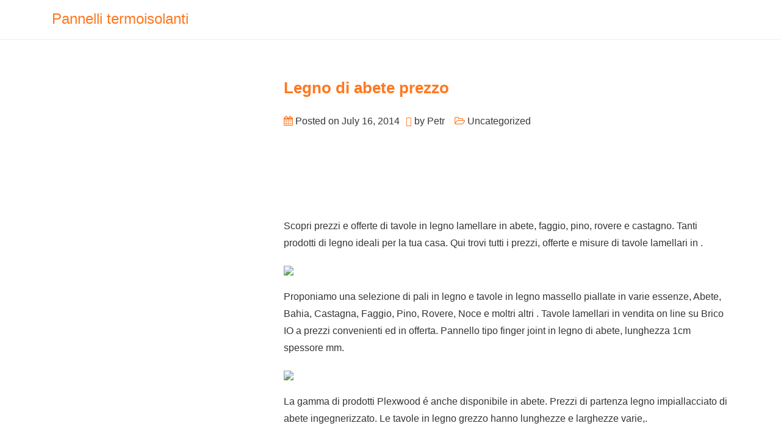

--- FILE ---
content_type: text/html; charset=utf-8
request_url: https://www.google.com/recaptcha/api2/aframe
body_size: 269
content:
<!DOCTYPE HTML><html><head><meta http-equiv="content-type" content="text/html; charset=UTF-8"></head><body><script nonce="7E9v0GCXJMxthbH0PkBjLw">/** Anti-fraud and anti-abuse applications only. See google.com/recaptcha */ try{var clients={'sodar':'https://pagead2.googlesyndication.com/pagead/sodar?'};window.addEventListener("message",function(a){try{if(a.source===window.parent){var b=JSON.parse(a.data);var c=clients[b['id']];if(c){var d=document.createElement('img');d.src=c+b['params']+'&rc='+(localStorage.getItem("rc::a")?sessionStorage.getItem("rc::b"):"");window.document.body.appendChild(d);sessionStorage.setItem("rc::e",parseInt(sessionStorage.getItem("rc::e")||0)+1);localStorage.setItem("rc::h",'1769437962603');}}}catch(b){}});window.parent.postMessage("_grecaptcha_ready", "*");}catch(b){}</script></body></html>

--- FILE ---
content_type: text/css
request_url: https://villisan.ru/wp-content/themes/bootcake/style.css?ver=6.8.1
body_size: 10158
content:
/*
Theme Name: Bootcake
Theme URI: http://themescode.com/bootcake-theme/
Author:Imran Emu
Author URI: https://www.themescode.com
Description: A WordPress Responsive Blog theme based on Twitter Bootstrap and Underscores.
Version: 1.0.6
License: GNU General Public License v2 or later
License URI: http://www.gnu.org/licenses/gpl-2.0.html
Text Domain: bootcake
Tags:one-column,two-columns,right-sidebar

This theme, like WordPress, is licensed under the GPL.
Use it to make something cool, have fun, and share what you've learned with others.

bootcake is based on Underscores http://underscores.me/, (C) 2012-2015 Automattic, Inc.
Underscores is distributed under the terms of the GNU GPL v2 or later.

Normalizing styles have been helped along thanks to the fine work of
Nicolas Gallagher and Jonathan Neal http://necolas.github.com/normalize.css/
*/
a,a:hover{
  text-decoration:none;
}

.page-wrap{

    margin-top: 80px;
}
/* IMG */
a img:hover {
  opacity: 0.8;
  filter:alpha(opacity=80); /* For IE8 and earlier */
  box-shadow: #000 0 0 0;
}

/* Alignments */

.alignleft {
  display: inline;
  float: left;
  margin-right: 1.5em;
}

.alignright {
  display: inline;
  float: right;
  margin-left: 1.5em;
}

.aligncenter {
  clear: both;
  display: block;
  margin-left: auto;
  margin-right: auto;
}
/* Header Group */
h1,
h2,
h3,
h4,
h5,
h6 {
  clear: both;
}
h1.entry-title{
  font-weight: 600;
  line-height:48px;
}

h1.entry-title:hover{
  color:#FF9D5C;
  text-decoration: none;
}


/* Entry meta */
.entry-meta span{
  margin-right:6px;
}

.entry-meta a{
  color:#383838;
}
.entry-meta a:hover{
  color:#B8B8B8;
}

/* Navigation */
.navbar.navbar-default {
  background-color: #fff;
  font-weight: 200;
  margin-bottom: 0;
  margin-top: -2px;
  border-bottom: 1px solid #eee;
}

.admin-bar .navbar-fixed-top {
  top: 28px;
}
.site-main [class*="navigation"] a,
.more-link {
  color: #fff;
  border-color: #FF9D5C;
  background-color: #FF9D5C;
  border: 1px solid #FF9D5C;
  padding: 6px 12px;
  border-radius: 4px;
  display: block;
}
.site-main [class*="navigation"] a:hover,
.more-link:hover {
  color: #FF9D5C;
  background-color: #fff;
  border-color: #FF9D5C;
  text-decoration: none;
}
.more-link {
  float: right;
  margin: 10px 0;
}
.site-main [class*="navigation"] {
  margin: 0 0 1.5em;
  overflow: hidden;
}
[class*="navigation"] .nav-previous {
  float: left;
}
[class*="navigation"] .nav-next {
  float: right;
  text-align: right;
}
.navbar.navbar-default {
  background-color: #fff;
  font-weight: 200;
  margin-bottom: 0;
  margin-top: -2px;
  border-bottom: 1px solid #eee;
}
.navbar-default .navbar-nav > li > a {
  color: #999;
  line-height: 30px;
}
.navbar > .container .navbar-brand {
  color: #ff8a3c;
  font-size: 24px;
  margin: 8px 0;
}
.navbar-default .navbar-nav > .open > a,
.navbar-default .navbar-nav > .open > a:hover,
.navbar-default .navbar-nav > .open > a:focus {
  border-right: none;
  border-left: none;
}
.navbar {
  border-radius: 0;
}
.navbar-default {
  border: none;
}

.navbar-default .navbar-nav .open .dropdown-menu > li > a {
  color: #999;
}
.nav .open > a, .nav .open > a:hover, .nav .open > a:focus {
  border-left: 1px solid rgba(0, 0, 0, 0.1);
}
.dropdown-menu > li > a {
  padding: 14px 20px;
  color: #999;
}
.dropdown-menu,
.dropdown-menu > .active > a,
.dropdown-menu > .active > a:hover,
.dropdown-menu > .active > a:focus {
  border: none;
}
.dropdown-menu > .active > a,
.navbar-default .navbar-nav .open .dropdown-menu > .active > a {
  background-color:#ff8a3c;
  color: #fff;
}

.dropdown-menu .divider {
  background-color: rgba(0, 0, 0, 0.1);
}
.navbar-nav > li > .dropdown-menu {
  padding: 0;
}
.navbar-nav > li > a {
  padding-top: 18px;
  padding-bottom: 18px;
}

.navbar-default .navbar-toggle:hover,
.navbar-default .navbar-toggle:focus {
  background-color: transparent;
}
.nav.navbar-nav {
  float: right;
}
@media (max-width: 767px) {
  .nav.navbar-nav {
    float: none;
  }
}


/* widget Area */

#sidebar{
  margin: 40px 0 20px;
}

h2.widget-title{

  color:#FF9D5C;
}
/* Widget calender */
.table thead>tr>th {
  vertical-align: bottom;

}
.table-striped>tbody>tr:nth-child(odd)>td, .table-striped>tbody>tr:nth-child(odd)>th {
  color:#fff;
}
.table thead>tr>th, .table tbody>tr>th, .table tfoot>tr>th, .table thead>tr>td, .table tbody>tr>td, .table tfoot>tr>td {
  padding: 8px;
  line-height: 1.428571429;
  vertical-align: top;

}

/* Widget Tag Cloud */

.tagcloud {
  margin:25px 0;
}
.tagcloud a {
  padding: 6px 7px;
  margin-right: 0;
  margin-bottom: 4px;
  line-height: 100%;
  display: inline-block;
  color: #FFF !important;
  background-color: #FFA970;
  border-radius: 3px;
  -webkit-border-radius: 3px;
  font-size: 12px !important;
  text-decoration: none;
}
.tagcloud a:hover {
  background-color: #ff8a3c;
  border-color: #ff8a3c;
}

/* widget search */

.form-group {
  margin-bottom: 15px;
}

.input-group {
  position: relative;
  display: table;
  border-collapse: separate;
}

.input-group-btn {
  position: relative;
  font-size: 0;
  white-space: nowrap;
}

.widget {
  margin: 0 0 1.5em;
}

.widget-title {
  padding-bottom:10px;
  border-bottom: 1px solid #eee;
}

.widget ul {
  padding: 10px 10px;
}

.widget > ul > li, li.recentcomments {
  border-bottom: 1px solid #EEE;
  position: relative;
  display: block;
  padding: 10px 0;
}

.widget ul li {
  list-style: none;
}

/*button*/

.btn-more {
  color: #fff;
  background-color: #FF9D5C;
 /*border-color: #FF9D5C;*/
}
a.btn-more:hover{
  color: #FF9D5C;
  background-color: #ffffff;
  /*border-color: #FF9D5C;*/
}
.btn-default, .label-default {
  background-color: #FF6C0A;
  color: #fff;
}
.btn-default:hover{
  background-color: #FF9D5C;
  border-color: #FF9D5C;
  color:#fff;
}



/* Comments*/

.comment-content a {
  word-wrap: break-word;
}

.bypostauthor {
  display: block;
}


.comments-area h2 {
  text-transform: uppercase;
}

.comment-respond {

}

.comment-form {
  width: 100%;
}

.comment-body {
  margin-top: 10px;
  overflow: hidden;
  position: relative;
}

.comment-avatar {
  float: left;
  height: 45px;
}

.comment-avatar img {
  border-radius: 3px;
}

.comment-box {
  float: left;
  margin-left: 20px;
  background: #f7f7f7;
  padding: 15px;
  border-radius: 3px;
  max-width: 80%;
}

@media screen
and (max-width: 430px){
  .comment-box {
    max-width: 60%;
  }
}

.comment-box::after {
  content: "";
  position: absolute;
  border: 10px solid;
  border-color: transparent;
  border-right-color: #f7f7f7;
  margin-left: -18px;
  width: 0;
  height: 0;
  left: 72px; top: 15px;
}

.comment-info {
  font-weight: bold;
}

.comment-content {
  clear: both;
  font-style: italic;
}

.comments-list li {
  list-style-type:none;
}

.comment-form section {
  overflow: hidden;
  margin-bottom: 20px;
}

.comment-form label {
  display: inline-block;
  clear: both;
  margin-bottom: 2px;
  float: left;
  width: 100px;
}

.comment-form input,
.comment-form textarea {
  padding: 6px;
  outline: none;
  border: 1px solid #ccc;
  width: 100%;
  max-width: 100%;
}

.comment-form input:focus,
.comment-form textarea:focus {
  border-color: #FF781F;
  color: #FF781F;
}

/* Forms */

.form-submit {
  max-width: 100%;
  overflow: hidden;
}

.form-submit input {
  background-color: #FF781F;
  color: #fff;
  width: 140px;
  border: none;
  float: right;
}

/* Footer */
.footer-area a{

 float:left;
}

.copyright {
  margin-top: 10px;
  text-align: right;
}


footer {
  background-color: #ECF0F1;
}

.site-sns{
  margin: 20px auto 0;
  display: inline-block;
}
.site-info {
  font-size: 13px;
  margin-bottom: 10px;
}

#footer {
  padding-top: 30px;
  padding-bottom: 30px;
  color: #7f7f7f;
  background-color:#ECF0F1;
}

.up-icon{

  color:red;
}
.back-to-top{
    display: none;
    position: fixed;
    bottom:10px;
    right: 20px;
    background-color:#FF8A3C;
    padding: 20px;
    color: #fff;
}

.page-header {
  padding-bottom: 9px;
  margin: 40px 0 20px;
  border-bottom:none;
}
.article-excerpt{
  margin: 20px 0;
}

/* Captions*/

.wp-caption {
  margin-bottom: 1.5em;
  max-width: 100%;
}

.wp-caption img[class*="wp-image-"] {
  display: block;
  margin: 0 auto;
}

.wp-caption-text {
  text-align: center;
}

.wp-caption .wp-caption-text {
  margin: 0.8075em 0;
}

 /*Galleries*/

.gallery {
  margin-bottom: 1.5em;
}

.gallery-item {
  display: inline-block;
  text-align: center;
  vertical-align: top;
  width: 100%;
}

.gallery-columns-2 .gallery-item {
  max-width: 50%;
}

.gallery-columns-3 .gallery-item {
  max-width: 33.33%;
}

.gallery-columns-4 .gallery-item {
  max-width: 25%;
}

.gallery-columns-5 .gallery-item {
  max-width: 20%;
}

.gallery-columns-6 .gallery-item {
  max-width: 16.66%;
}

.gallery-columns-7 .gallery-item {
  max-width: 14.28%;
}

.gallery-columns-8 .gallery-item {
  max-width: 12.5%;
}

.gallery-columns-9 .gallery-item {
  max-width: 11.11%;
}

.gallery-caption {
  display: block;
}

/* Mislenious  */

.sticky {
  display: block;
}

.brand-name{

  font-family:Montserrat, sans-serif;
  font-size: 30px;
}

.post-navigation{
  margin:10px 0;
  height:90px;

}
.screen-reader-text{
position: absolute !important;
clip: rect(1px 1px 1px 1px); /* IE6, IE7 */
clip: rect(1px, 1px, 1px, 1px);
}

/* Common style */
img.thumbnail.wp-post-image {
    width: 100%;
    height: auto;
}
.grid figure {
  position: relative;
  overflow: hidden;
  background: #3085a3;
  text-align: center;
  cursor: pointer;
}

figure.effect-style {
  background: #2e5d5a;
}

figure.effect-style img {
  /*max-width: none;*/
  width: -webkit-calc(100% + 60px);
  width: calc(100% + 60px);
  opacity: 1;
  -webkit-transition: opacity 0.35s, -webkit-transform 0.35s;
  transition: opacity 0.35s, transform 0.35s;
  -webkit-transform: translate3d(-30px,0,0) scale(1.12);
  transform: translate3d(-30px,0,0) scale(1.12);
  -webkit-backface-visibility: hidden;
  backface-visibility: hidden;
}

figure.effect-style:hover img {
  opacity: 0.5;
  -webkit-transform: translate3d(0,0,0) scale(1);
  transform: translate3d(0,0,0) scale(1);
}

.entry-content img {
    width: 100%;

}

  /* thumbnail */
.archive-content {
    width: 100%;
    height: 750px;
    padding: 10px 10px;
}
img.bootcake-thumbnail {
    width: 100%;
    height: auto;  
}



--- FILE ---
content_type: application/javascript
request_url: https://villisan.ru/wp-content/themes/bootcake/assets/js/custom.js?ver=6.8.1
body_size: 572
content:
jQuery(document).ready(function(){

jQuery("table#wp-calendar").addClass("table table-striped");
  
});

jQuery(document).ready(function(){

   var btt=jQuery('.back-to-top');


   btt.on('click',function(e){

      jQuery('html,body').animate({

        scrollTop:0
      },500);

      e.preventDefault();

   });

   jQuery(window).on('scroll',function(){

    var self = jQuery(this),

       height=self.height(),
       top=self.scrollTop();

       if (top > height) {
           
           if (!btt.is(':visible')) {

            btt.show();

           }

       }else{
            btt.hide();      

           }

   });




});
